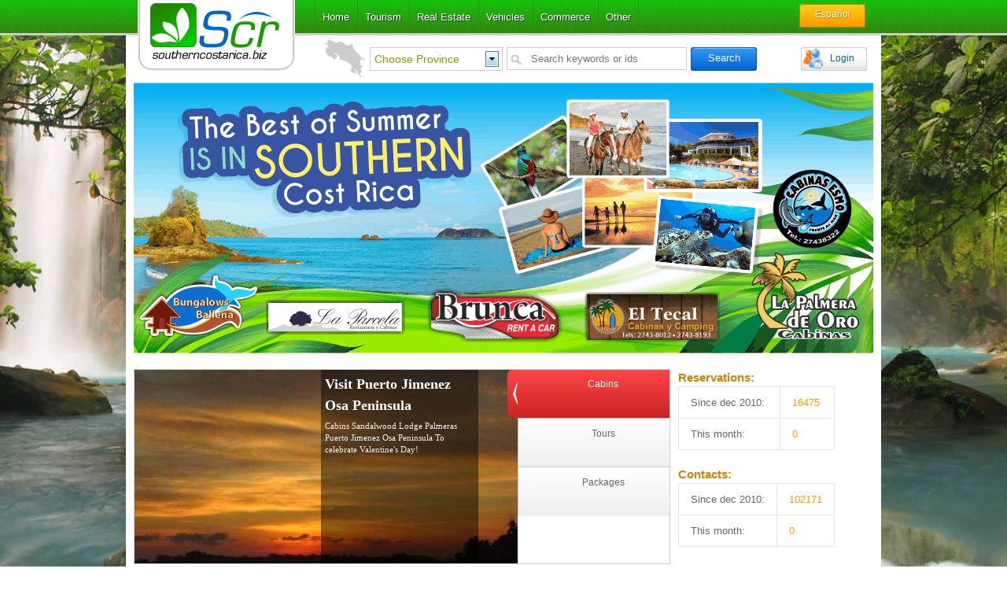

--- FILE ---
content_type: text/html; charset=utf-8
request_url: http://www.southerncostarica.biz/Puerto-Jimenez/
body_size: 9105
content:
<!DOCTYPE html PUBLIC "-//W3C//DTD XHTML 1.0 Transitional//EN" "http://www.w3.org/TR/xhtml1/DTD/xhtml1-transitional.dtd">
<html xmlns="http://www.w3.org/1999/xhtml">
<head><meta http-equiv="Content-Type" content="text/html; charset=utf-8" /><title>Puerto Jimenez Directory</title>
<meta name="description" content="Full Puerto Jimenez Directory and Touristic & Commercial Information">
<meta name="keywords" content="southern costa rica, costa rica information"><link rel="shortcut icon" href="/plantilla/images/favicon.png" />
<base href="http://www.southerncostarica.biz/" />
<link rel="stylesheet" href="/plantilla/css/960/reset.css" type="text/css" media="all">
<link rel="stylesheet" href="/plantilla/css/960/text.css" type="text/css" media="all">
<link rel="stylesheet" href="/plantilla/css/960/960.css" type="text/css" media="all">
<link rel="stylesheet" href="/plantilla/css/demo_table_jui.css" type="text/css" media="all">
<link rel="stylesheet" href="/plantilla/css/general.css" type="text/css" media="all">
<script type="text/javascript" src="/plantilla/js/jquery-1.6.1.min.js"></script>
<script type="text/javascript" src="/plantilla/js/jquery-cookie.js"></script>
<script type="text/javascript" src="/plantilla/js/menu.js"></script>
<script type="text/javascript" src="/plantilla/js/myscript.js"></script>
<script type="text/javascript" src="/plantilla/js/jquery.prettyPhoto.js"></script>
<script type="text/javascript" src="/ckeditor/ckeditor.js"></script>
<script type="text/javascript" src="/ckeditor/fck_class.js"></script>
<script type="text/javascript" src="https://maps.googleapis.com/maps/api/js?sensor=false"></script>
<script type="text/javascript">
var desde = "From U$D"; var page = "top"; var categoria = ""; var ciudad = "Puerto-Jimenez"; 
</script>
<script type="text/javascript" src="/includes/mapa/google.map.js"></script>
</head>
<body>
<noscript>
	
    <meta http-equiv="refresh" content="0"></noscript> 

<img src="/plantilla/images/fondo.jpg" id="fondo" />
	<div class="container_12" id="top_espacio">&nbsp;</div>
	<div class="container_12" id="contenido">
     
    
        
    	<div class="grid_3">&nbsp;</div>
        
        <div class="grid_9" id="bar">
        
        	<div style="width: 60px; float:left;">&nbsp;</div>
   	    
            
<ul class="selecion"><li>Choose Province<ul><li><a title="" rel="prettyPhoto" href="#inline-Puntarenas">Puntarenas (814)</a></li><li><a title="" rel="prettyPhoto" href="#inline-SanJose">San Jose (451)</a></li></ul></li></ul><div id="inline-Puntarenas"  style="display: none;"><div class="grid_3"><a href='Agua-Buena/'>Agua Buena <em>(5)</em><br /></a><a href='Bahia-Drake/'>Bahia Drake <em>(42)</em><br /></a><a href='Bioley-de-Buenos-Aires/'>Bioley de Buenos Aires <em>(0)</em><br /></a><a href='Bolas-Buenos-Aires/'>Bolas Buenos Aires <em>(0)</em><br /></a><a href='Brujo-de-Buenos-Aires/'>Brujo de Buenos Aires <em>(0)</em><br /></a><a href='Buenos-Aires/'>Buenos Aires <em>(9)</em><br /></a><a href='Chacarita/'>Chacarita <em>(1)</em><br /></a><a href='Ciudad-Cortes/'>Ciudad Cortes <em>(7)</em><br /></a><a href='Corcovado/'>Corcovado <em>(5)</em><br /></a><a href='Dominical/'>Dominical <em>(92)</em><br /></a><a href='Dominicalito/'>Dominicalito <em>(9)</em><br /></a><a href='Esterillos/'>Esterillos <em>(2)</em><br /></a><a href='Golfito/'>Golfito <em>(37)</em><br /></a><a href='Guapil/'>Guapil <em>(0)</em><br /></a><a href='Jaco/'>Jaco <em>(42)</em><br /></a><a href='La-Amapola/'>La Amapola <em>(0)</em><br /></a></div><div class="grid_3"><a href='La-Cuesta/'>La Cuesta <em>(2)</em><br /></a><a href='Manuel-Antonio/'>Manuel Antonio <em>(81)</em><br /></a><a href='Matapalo/'>Matapalo <em>(6)</em><br /></a><a href='Matapalo-de-Pt-Jimenez/'>Matapalo de Pt Jimenez <em>(3)</em><br /></a><a href='Mogos/'>Mogos <em>(1)</em><br /></a><a href='Ojochal/'>Ojochal <em>(29)</em><br /></a><a href='Osa/'>Osa <em>(41)</em><br /></a><a href='Palmar-Norte/'>Palmar Norte <em>(12)</em><br /></a><a href='Palmar-Sur/'>Palmar Sur <em>(3)</em><br /></a><a href='Parrita/'>Parrita <em>(3)</em><br /></a><a href='Paso-Canoas/'>Paso Canoas <em>(18)</em><br /></a><a href='Paso-Real/'>Paso Real <em>(1)</em><br /></a><a href='Pavones-de-Golfito/'>Pavones de Golfito <em>(16)</em><br /></a><a href='Playa-Pinuela/'>Playa Pinuela <em>(1)</em><br /></a><a href='Playa-Hermosa/'>Playa Hermosa <em>(10)</em><br /></a><a href='Playa-Tortuga/'>Playa Tortuga <em>(2)</em><br /></a></div><div class="grid_3"><a href='Playa-Zancudo/'>Playa Zancudo <em>(5)</em><br /></a><a href='Playa-Chaman/'>Playa Chaman <em>(8)</em><br /></a><a href='Portalon/'>Portalon <em>(8)</em><br /></a><a href='Potrero-Grande/'>Potrero Grande <em>(0)</em><br /></a><a href='Puerto-Jimenez/'>Puerto Jimenez <em>(44)</em><br /></a><a href='Punta-Banco/'>Punta Banco <em>(0)</em><br /></a><a href='Punta-Burica/'>Punta Burica <em>(0)</em><br /></a><a href='Quepos/'>Quepos <em>(55)</em><br /></a><a href='Reserva-Indigena-Boruca/'>Reserva Indigena Boruca <em>(1)</em><br /></a><a href='Rio-Claro/'>Rio Claro <em>(10)</em><br /></a><a href='Sabalito/'>Sabalito <em>(3)</em><br /></a><a href='San-Vito/'>San Vito <em>(17)</em><br /></a><a href='Sierpe-de-Osa/'>Sierpe de Osa <em>(13)</em><br /></a><a href='Terraba/'>Terraba <em>(4)</em><br /></a><a href='Uvita/'>Uvita <em>(144)</em><br /></a><a href='Villa-Neily/'>Villa Neily <em>(10)</em><br /></a></div><div class="grid_3"><a href='Otro/'>Otro <em>(3)</em><br /></a></div>
	<div style="clear:both;">&nbsp;</div>
	</div><div id="inline-SanJose"  style="display: none;"><div class="grid_3"><a href='Cannon-del-Guarco-Dota/'>Cannon del Guarco Dota <em>(0)</em><br /></a><a href='Cerro-de-la-Muerte/'>Cerro de la Muerte <em>(11)</em><br /></a><a href='Division/'>Division <em>(0)</em><br /></a><a href='Dota/'>Dota <em>(8)</em><br /></a><a href='El-Socorro-de-Platanares/'>El Socorro de Platanares <em>(0)</em><br /></a><a href='Empalme/'>Empalme <em>(0)</em><br /></a><a href='La-Ese/'>La Ese <em>(1)</em><br /></a></div><div class="grid_3"><a href='La-Lucha/'>La Lucha <em>(3)</em><br /></a><a href='Perez-Zeledon/'>Perez Zeledon <em>(330)</em><br /></a><a href='Pejibaye-PZ/'>Pejibaye PZ <em>(0)</em><br /></a><a href='Rivas-de-PZ/'>Rivas de PZ <em>(7)</em><br /></a><a href='San-Gerardo-Dota/'>San Gerardo Dota <em>(26)</em><br /></a><a href='San-Jose/'>San Jose <em>(25)</em><br /></a><a href='San-Marcos-de-Tarrazu/'>San Marcos de Tarrazu <em>(2)</em><br /></a></div><div class="grid_3"><a href='San-Gerardo-PZ/'>San Gerardo PZ <em>(20)</em><br /></a><a href='San-Pablo-PZ/'>San Pablo PZ <em>(0)</em><br /></a><a href='San-Pedro-PZ/'>San Pedro PZ <em>(2)</em><br /></a><a href='Santa-Elena-Rivas/'>Santa Elena Rivas <em>(0)</em><br /></a><a href='Santa-Elena-Quizarra/'>Santa Elena Quizarra <em>(0)</em><br /></a><a href='Santa-Maria-Dota/'>Santa Maria Dota <em>(0)</em><br /></a><a href='Otro-en-San-Jose/'>Otro en San Jose <em>(8)</em><br /></a></div>
	<div style="clear:both;">&nbsp;</div>
	</div>            	<form action="index.php" id="formbuscar" method="get">
                <input type="hidden" name="md" id="md" value="browse"  />
                <input type="hidden" name="mds" id="mds" value="search"  />
                <input type="hidden" name="fsearch" id="fsearch" value="1"  />
			<input type="text" name="keyword" id="buscar" placeholder="Search keywords or ids" />            </form>
            <div id="btn_buscar" onclick="javascript:document.forms.formbuscar.submit();">Search</div>
            
            <a href="mbprf.php"><div id="btn_login">Login</div></a>
            
             </div>
             
            <div class="grid_12">
            
            	              <img src="http://southerncostarica.biz/images/banners/banner_in.gif" width="940" border="0" usemap="#Mapes" />
                        <map name="Mapes"><area shape="rect" coords="377,266,539,326" href="http://www.southerncostarica.biz/spanish/Perez-Zeledon/cat-alquiler-de-vehiculos/BRUNCA-RENTA-CAR/379/" target="_blank">
  <area shape="rect" coords="168,278,342,318" href="https://www.facebook.com/LaParcelaCR" target="_blank">
  <area shape="rect" coords="810,111,913,211" href="http://www.cabinasesmocr.com/" target="_blank">
  <area shape="poly" coords="356,289" href="#" target="_blank">
  <area shape="rect" coords="790,238,922,327" href="http://www.southerncostarica.biz/Playa-Zancudo/cat-cabins/Cabins-in-Zancudo-Beach-Golfito-Puntarenas/117/" target="_blank">
  <area shape="rect" coords="573,265,743,328" href="http://www.southerncostarica.biz/spanish/Uvita/cat-hoteles/Hotel-el-Tecal-en-Uvita-de-Osa/1330/" target="_blank">
  <area shape="rect" coords="23,255,143,321" href="http://www.bungalowsballena.com/" target="_blank">
</map>
		            
</div>             
             
               <div class="clear"></div>
        

<div class="grid_12">

<div id="featured"><ul class="ui-tabs-nav"><li class="ui-tabs-nav-item ui-tabs-selected" id="nav-fragment-1"><a href="#fragment-1" ><span>Cabins</span></a></li><li class="ui-tabs-nav-item ui-tabs-selected" id="nav-fragment-2"><a href="#fragment-2" ><span>Tours</span></a></li><li class="ui-tabs-nav-item ui-tabs-selected" id="nav-fragment-3"><a href="#fragment-3" ><span>Packages</span></a></li></ul><div id="fragment-1" class="ui-tabs-panel" style="">
			<img src="/sph.php?id=1538&wd=490&np=1" alt="Visit Puerto Jimenez Osa Peninsula" />
			 <div class="info" >
				<a href="Puerto-Jimenez/cat-cabins/Visit-Puerto-Jimenez-Osa-Peninsula/1538/" ><h2>Visit Puerto Jimenez Osa Peninsula</h2>
				<p>Cabins Sandalwood Lodge  Palmeras
 Puerto Jimenez Osa Peninsula

To celebrate Valentine's Day! </p></a>
			 </div>
	    </div><div id="fragment-2" class="ui-tabs-panel" style="">
			<img src="/sph.php?id=1655&wd=490&np=1" alt="Sunrise Tours Limon" />
			 <div class="info" >
				<a href="San-Jose/cat-tourist-circuits/Sunrise-Tours-Limon/1655/" ><h2>Sunrise Tours Limon</h2>
				<p>Sunrise tours, Lim&oacute;n, It's the results of nearly thirteen years of its founder Jes&uacute;s Mora Urbina a general Tour Guide, studying, learning and working with tourism in Costa Rica</p></a>
			 </div>
	    </div><div id="fragment-3" class="ui-tabs-panel" style="">
			<img src="/sph.php?id=1588&wd=490&np=1" alt="Cancún" />
			 <div class="info" >
				<a href="Paso-Canoas/cat-multi-day-packages/Cancun/1588/" ><h2>Cancún</h2>
				<p>Del 22 al 27 de Enero 2018</p></a>
			 </div>
	    </div></div>
<div id="ofertas"><div id="reporte">
				<h6>Reservations:</h6>
	<table width="100%"><tr><td>Since dec 2010: </td><td align="right"><span style="color:#F90">16475</span></td></tr><tr><td>This month: </td><td align="right"><span style="color:#F90">0</span></td></tr></table><h6>Contacts:</h6>
	<table width="100%"><tr><td>Since dec 2010: </td><td align="right"><span style="color:#F90">102171</span></td></tr><tr><td>This month: </td><td align="right"><span style="color:#F90">0</span></td></tr></table>
		     </div></div>
        
</div>

<div class="clear"></div>


<div class="grid_12">

<div class='informacion'>
	<div class='titulo-descripcion-ciudad'>All <strong>Puerto Jimenez</strong> ads & Touristic Information</div><div align='left'>
	<strong>Puerto&nbsp;Jim&eacute;nez</strong> is the gateway to the Osa Peninsula and the Corcovado National Park, facing the Golfo Dulce in southern Costa Rica.&nbsp;

	Puerto Jimenez was formerly known as Mina de Oro, which created a population growth in a short time. This particular feature, as well as banana cultivation, turned Puerto Jimenez into a small but important town, with easy access by land, sea and air. Puerto Jimenez is now one of the most developed towns on the Osa Peninsula, and recently (2010) has been given fully paved access road from Chacarita to the village, which has made both travel time and quality of the trip is much better than before.

	Today much of the commercial prosperity of the people is because of turism, </div>
	<div><a style='font-size:16px' href='http://www.southerncostarica.biz/Puerto-Jimenez/cat-description-of-cities/Puerto-Jimenez/321/'>Read more....</a></div></div>
</div>

        <div class="grid_12">
       
        	<img src="/plantilla/images/img_btn_in.jpg" border="0" style="float:left; margin-top: -7px; margin-left: -9px;" usemap="#Map"  />
            <map name="Map" id="Map">
              <area shape="rect" coords="15,124,86,198" href="Puerto-Jimenez/cate-lodging/1/" />
              <area shape="rect" coords="97,125,157,198" href="Puerto-Jimenez/cate-tours/7/" />
              <area shape="rect" coords="166,125,236,198" href="Puerto-Jimenez/cate-community/14/" />
              <area shape="rect" coords="245,126,317,197" href="Puerto-Jimenez/cate-business/9/" />
            </map>

<div class="boxs">
<ul id="sugerencias" class="jcarousel-skin-tango"><li onclick="javascript:mostrar('title_1|');" id="1">Lodging</li><li onclick="javascript:mostrar('title_7|');" id="2">Tours</li><li onclick="javascript:mostrar('title_9|');" id="3">Business</li><li onclick="javascript:mostrar('title_13|');" id="4">Transport</li><li onclick="javascript:mostrar('title_14|');" id="5">Community</li></ul><div id="sugerencias_conten"><div class="caja" id="caja1" style="display:block;">
								<div class="caja_enlace"><ul><li><a href="Puerto-Jimenez/cat-hotels/">Hotels</a> <em>(12)</em></li><li><a href="Puerto-Jimenez/cat-cabins/">Cabins</a> <em>(10)</em></li><li><a href="Puerto-Jimenez/cat-bungalow/">Bungalow</a> <em>(2)</em></li><li><a href="Puerto-Jimenez/cat-vacation-rentals/">Vacation Rentals</a> <em>(2)</em></li><li><a href="Puerto-Jimenez/cat-camping/">Camping</a> <em>(1)</em></li></ul></div></div><div class="caja" id="caja2" style="display:block;">
								<div class="caja_enlace"><ul><li><a href="Puerto-Jimenez/cat-kayaking/">Kayaking tours</a> <em>(1)</em></li><li><a href="Puerto-Jimenez/cat-terrestrial/">Terrestrial Activities</a> <em>(3)</em></li><li><a href="Puerto-Jimenez/cat-bird-watching/">Bird Watching</a> <em>(1)</em></li><li><a href="Puerto-Jimenez/cat-hiking/">hiking tours</a> <em>(1)</em></li><li><a href="Puerto-Jimenez/cat-tour-operators/">Tour Operator</a> <em>(2)</em></li></ul></div></div><div class="caja" id="caja3" style="display:block;">
								<div class="caja_enlace"><ul><li><a href="Puerto-Jimenez/cat-restaurants/">Restaurants</a> <em>(1)</em></li><li><a href="Puerto-Jimenez/cat-stores/">Stores</a> <em>(1)</em></li></ul></div></div><div class="caja" id="caja4" style="display:block;">
								<div class="caja_enlace"><ul><li><a href="Puerto-Jimenez/cat-bus-schedules/">Bus Schedules</a> <em>(1)</em></li><li><a href="Puerto-Jimenez/cat-airline-schedules/">Airline Schedules</a> <em>(2)</em></li><li><a href="Puerto-Jimenez/cat-car-rental/">Car Rental</a> <em>(1)</em></li><li><a href="Puerto-Jimenez/cat-taxis/">Public Taxis</a> <em>(1)</em></li></ul></div></div><div class="caja" id="caja5" style="display:block;">
								<div class="caja_enlace"><ul><li><a href="Puerto-Jimenez/cat-conservation-areas/">Conservation Areas</a> <em>(1)</em></li><li><a href="Puerto-Jimenez/cat-description-of-cities/">Description of Cities</a> <em>(1)</em></li></ul></div></div> </div></div>
        

        
        
        </div>
        
        <div class="clear"></div>
        
        <div class="grid_8"> <div id="map_canvas_ads" style="height: 273px; border: 1px #CCC solid;"></div>
        <div style="display:none;" id="imgcarga">&nbsp;</div> </div>
        
        <div class="grid_4">
        	<div id="fb-root"></div>
            <div class="fb-like-box" data-href="http://www.facebook.com/surcostarica.biz" data-width="300" data-height="275" data-show-faces="true" data-border-color="#ccc" data-stream="false" data-header="false"></div>
        
        </div>
        
        <div class="clear"></div>
        <div class="grid_3">
        
        	<div class="cat_titulo bg_azul">Lodging <img src="/plantilla/images/iconos/hospedaje.png" align="right"  /></div>
<a class="linkhome" href="http://www.southerncostarica.biz/Dominical/cat-hotels/Danyasa-Yoga-Retreat/1640/"><div class="cat_opcion">
           <div class="cat_opcion_titulo bg_azul">Danyasa Yoga Retreat ****</div>
                <img src="/sph.php?id=1640&wd=220&np=1"  />
            </div></a><a class="linkhome" href="http://www.southerncostarica.biz/Perez-Zeledon/cat-hotels/Hotel-del-Rio/1633/"><div class="cat_opcion">
           <div class="cat_opcion_titulo bg_azul">Hotel del Rio ****</div>
                <img src="/sph.php?id=1633&wd=220&np=1"  />
            </div></a></div><div class="grid_3">
        
        	<div class="cat_titulo bg_cafe">Restaurants <img src="/plantilla/images/iconos/restaurante.png" align="right"  /></div>
</div><div class="grid_3">
        
        	<div class="cat_titulo bg_morado">Tours <img src="/plantilla/images/iconos/tours.png" align="right"  /></div>
<a class="linkhome" href="http://www.southerncostarica.biz/San-Jose/cat-tourist-circuits/Sunrise-Tours-Limon/1655/"><div class="cat_opcion">
           <div class="cat_opcion_titulo bg_morado">Sunrise Tours Limon ****</div>
                <img src="/sph.php?id=1655&wd=220&np=1"  />
            </div></a><a class="linkhome" href="http://www.southerncostarica.biz/Quepos/cat-fishing/Quepos-Fishing/1626/"><div class="cat_opcion">
           <div class="cat_opcion_titulo bg_morado">Quepos Fishing ****</div>
                <img src="/sph.php?id=1626&wd=220&np=1"  />
            </div></a></div><div class="grid_3">
        
        	<div class="cat_titulo bg_beis">Real Estate <img src="/plantilla/images/iconos/negocio.png" align="right"  /></div>
<a class="linkhome" href="http://www.southerncostarica.biz/Perez-Zeledon/cat-farm-land/VENTA-DE-LOTE-EN-GUDALUPE-DE-RIVAW/1663/"><div class="cat_opcion">
           <div class="cat_opcion_titulo bg_beis">VENTA DE LOTE EN GUDALUPE  ****</div>
                <img src="/sph.php?id=1663&wd=220&np=1"  />
            </div></a><a class="linkhome" href="http://www.southerncostarica.biz/Rivas-de-PZ/cat-farm-land/VENTA-DE-LOTE-EN-GUDALUPE-DE-RIVAW/1662/"><div class="cat_opcion">
           <div class="cat_opcion_titulo bg_beis">VENTA DE LOTE EN GUDALUPE  ****</div>
                <img src="/sph.php?id=1662&wd=220&np=1"  />
            </div></a></div><div class="clear"></div><div class="grid_12"><div class="cat_titulo bg_verde">Recent ads</div></div><div class="grid_3"><a class="linkhome" href="http://www.southerncostarica.biz/Perez-Zeledon/cat-farm-land/VENTA-DE-LOTE-EN-GUDALUPE-DE-RIVAW/1663/">
<div class="cat_opcion">
<!--<div class="bg_pattern">&nbsp;</div>-->
<div class="cat_opcion_titulo bg_verde">VENTA DE LOTE EN GUDALUPE  ****</div>
<img src="/sph.php?id=1663&wd=220&np=1"  />
</div>
</a><a class="linkhome" href="http://www.southerncostarica.biz/Rivas-de-PZ/cat-farm-land/VENTA-DE-LOTE-EN-GUDALUPE-DE-RIVAW/1662/">
<div class="cat_opcion">
<!--<div class="bg_pattern">&nbsp;</div>-->
<div class="cat_opcion_titulo bg_verde">VENTA DE LOTE EN GUDALUPE  ****</div>
<img src="/sph.php?id=1662&wd=220&np=1"  />
</div>
</a></div><div class="grid_3"><a class="linkhome" href="http://www.southerncostarica.biz/Osa/cat-topographers/Topographer-Engineer-Fabian-Arias-Barrantes-Tel-86990346/1661/">
<div class="cat_opcion">
<!--<div class="bg_pattern">&nbsp;</div>-->
<div class="cat_opcion_titulo bg_verde">Topographer Engineer  Fabi ****</div>
<img src="/sph.php?id=1661&wd=220&np=1"  />
</div>
</a><a class="linkhome" href="http://www.southerncostarica.biz/Cerro-de-la-Muerte/cat-rooms/Centro-Medico-Saludarte/1659/">
<div class="cat_opcion">
<!--<div class="bg_pattern">&nbsp;</div>-->
<div class="cat_opcion_titulo bg_verde">Centro Médico Saludarte ****</div>
<img src="/sph.php?id=1659&wd=220&np=1"  />
</div>
</a></div><div class="grid_3"><a class="linkhome" href="http://www.southerncostarica.biz/Cerro-de-la-Muerte/cat-rooms/Centro-Medico-Saludarte/1658/">
<div class="cat_opcion">
<!--<div class="bg_pattern">&nbsp;</div>-->
<div class="cat_opcion_titulo bg_verde">Centro Médico Saludarte ****</div>
<img src="/sph.php?id=1658&wd=220&np=1"  />
</div>
</a><a class="linkhome" href="http://www.southerncostarica.biz/Perez-Zeledon/cat-topographers/Topographer-Engineer-Fabian-Arias-Barrantes-86990346/1657/">
<div class="cat_opcion">
<!--<div class="bg_pattern">&nbsp;</div>-->
<div class="cat_opcion_titulo bg_verde">Topographer Engineer Fabia ****</div>
<img src="/sph.php?id=1657&wd=220&np=1"  />
</div>
</a></div><div class="grid_3"><a class="linkhome" href="http://www.southerncostarica.biz/San-Jose/cat-tourist-circuits/Sunrise-Tours-Limon/1655/">
<div class="cat_opcion">
<!--<div class="bg_pattern">&nbsp;</div>-->
<div class="cat_opcion_titulo bg_verde">Sunrise Tours Limon ****</div>
<img src="/sph.php?id=1655&wd=220&np=1"  />
</div>
</a><a class="linkhome" href="http://www.southerncostarica.biz/Jaco/cat-tour-operators/JacoPops/1654/">
<div class="cat_opcion">
<!--<div class="bg_pattern">&nbsp;</div>-->
<div class="cat_opcion_titulo bg_verde">JacoPops ****</div>
<img src="/sph.php?id=1654&wd=220&np=1"  />
</div>
</a></div>        <div class="clear"></div>
        
        <div style=" width: 100%; border-top: solid 1px #F2F2F2;">&nbsp;</div>
<div style="width: 290px; margin:auto;"><a id="verdirectorio" href="javascript: void(0);" class="btnforms">Click here to view the complete directory</a></div>
        <div class="clear"></div>
               
        <div id="directorio">
        	

<div class="grid_3">
<h4><a href='cate-lodging/1/' >Lodging:</a> (27) </h4><ul><li><a href='Puerto-Jimenez/cat-hotels/'>Hotels</a>  <em>(12)</em> </li><li><a href='Puerto-Jimenez/cat-cabins/'>Cabins</a>  <em>(10)</em> </li><li><a href='Puerto-Jimenez/cat-bungalow/'>Bungalow</a>  <em>(2)</em> </li><li><a href='Puerto-Jimenez/cat-vacation-rentals/'>Vacation Rentals</a>  <em>(2)</em> </li><li><a href='Puerto-Jimenez/cat-camping/'>Camping</a>  <em>(1)</em> </li>
</ul></div> 
<div class="grid_3">
<h4><a href='cate-tours/7/' >Tours:</a> (8) </h4><ul><li><a href='Puerto-Jimenez/cat-kayaking/'>Kayaking tours</a>  <em>(1)</em> </li><li><a href='Puerto-Jimenez/cat-terrestrial/'>Terrestrial Activities</a>  <em>(3)</em> </li><li><a href='Puerto-Jimenez/cat-bird-watching/'>Bird Watching</a>  <em>(1)</em> </li><li><a href='Puerto-Jimenez/cat-hiking/'>hiking tours</a>  <em>(1)</em> </li><li><a href='Puerto-Jimenez/cat-tour-operators/'>Tour Operator</a>  <em>(2)</em> </li>
</ul></div> 
<div class="grid_3">
<h4><a href='cate-business/9/' >Business:</a> (2) </h4><ul><li><a href='Puerto-Jimenez/cat-restaurants/'>Restaurants</a>  <em>(1)</em> </li><li><a href='Puerto-Jimenez/cat-stores/'>Stores</a>  <em>(1)</em> </li>
</ul></div> 
<div class="grid_3">
<h4><a href='cate-transport/13/' >Transport:</a> (5) </h4><ul><li><a href='Puerto-Jimenez/cat-bus-schedules/'>Bus Schedules</a>  <em>(1)</em> </li><li><a href='Puerto-Jimenez/cat-airline-schedules/'>Airline Schedules</a>  <em>(2)</em> </li><li><a href='Puerto-Jimenez/cat-car-rental/'>Car Rental</a>  <em>(1)</em> </li><li><a href='Puerto-Jimenez/cat-taxis/'>Public Taxis</a>  <em>(1)</em> </li>
</ul></div> <div class="clear">&nbsp;</div>
<div class="grid_3">
<h4><a href='cate-community/14/' >Community:</a> (2) </h4><ul><li><a href='Puerto-Jimenez/cat-conservation-areas/'>Conservation Areas</a>  <em>(1)</em> </li><li><a href='Puerto-Jimenez/cat-description-of-cities/'>Description of Cities</a>  <em>(1)</em> </li></ul></div>        </div>


<div class="clear"></div>
<div id="pie">
        
        	<div id="pie_sec_1">
            
            	<div class="secciones_pie">
                <h5>::</h5>
                    <!-- AddThis Button BEGIN -->
                    <div class="addthis_toolbox addthis_default_style addthis_32x32_style">
                    <a class="addthis_button_preferred_1"></a>
                    <a class="addthis_button_preferred_2"></a>
                    <a class="addthis_button_preferred_3"></a>
                    <a class="addthis_button_preferred_4"></a>
                    <a class="addthis_button_preferred_5"></a>
                    <a class="addthis_button_compact"></a>
                    <a class="addthis_counter addthis_bubble_style"></a>
                    </div><br />
                    <script type="text/javascript" src="http://s7.addthis.com/js/250/addthis_widget.js#pubid=xa-4f9045b37d0553ee"></script>
                    <!-- AddThis Button END -->

                
                
                </div>
                <div class="secciones_pie">
                
               		<h5>::</h5>

               		<br /><h5>::</h5>

                </div>
                <div class="secciones_pie">
                	<h5>::</h5>
                    
                <a href="http://rashidherrera.blogspot.com/p/hypercahuer.html" target="_blank">Física</a>
                </div>
            
            </div>
               
        	<div id="pie_sec_2">
            
            	<div>&copy; Southern Costa Rica 2016</div>
                
             </div>
            
        </div>
    
    </div>

<link rel="stylesheet" href="/plantilla/css/menu.css" type="text/css" media="all">
<link rel="stylesheet" href="/plantilla/css/slide.css" type="text/css" media="all">
<link rel="stylesheet" href="/plantilla/css/skin.css" type="text/css" media="all">
<link rel="stylesheet" href="/plantilla/css/prettyPhoto.css" type="text/css" media="all">
<link rel="stylesheet" href="/includes/mapa/google.map.css" type="text/css" media="all">
<!--[if lt IE]>
<link rel="stylesheet" href="/plantilla/css/ie.css" type="text/css" media="all">
<![endif]-->    

<div id="menu_bg">
    
    	<div class="container_12">
        
<a href="http://www.southerncostarica.biz/"><div class="grid_3" id="logo"></div></a>
            
            <div class="grid_7">
            
			<div id="menu">

<ul class="menu">

<li><a rel="nofollow" href="/Puerto-Jimenez/"><span>Home</span></a></li>

<li><a href="javascript:void(0)" class="parent"><span>Tourism</span></a>
<div><ul>
<li><a href="javascript:void(0)" class="parent"><span>Tours</span></a>
<div><ul>

<li><a rel="nofollow" href="Puerto-Jimenez/cat-aquatic/" class="parent"><span>Aquatic Activities</span></a>
<div><ul>
<li> <a rel="nofollow" href="index.php?ct=aquatic&tourduration=One+day&city=Puerto-Jimenez"><span>One day tours</span></a> </li>
<li> <a rel="nofollow" href="index.php?ct=aquatic&tourduration=1-6+hours&city=Puerto-Jimenez"><span>1-6 hours Tours</span></a></li>
<li> <a rel="nofollow" href="index.php?ct=aquatic&budget=Economic&city=Puerto-Jimenez"><span>Economic</span></a></li>
<li> <a rel="nofollow" href="index.php?ct=aquatic&budget=Luxury&city=Puerto-Jimenez"><span>Luxury</span></a></li>
<li> <a rel="nofollow" href="index.php?ct=aquatic&budget=Standard&city=Puerto-Jimenez"><span>Standard</span></a></li>
</ul></div>
</li>

<li><a rel="nofollow" href="Puerto-Jimenez/cat-terrestrial/" class="parent"><span>Terrestrial Activities</span></a>
<div><ul>
<li> <a rel="nofollow" href="index.php?ct=terrestrial&tourduration=One+day&city=Puerto-Jimenez"><span>One day Tours</span></a></li>
<li> <a rel="nofollow" href="index.php?ct=terrestrial&tourduration=1-6+hours&city=Puerto-Jimenez"><span>1-6 hours tour</span></a></li>
<li> <a rel="nofollow" href="index.php?ct=terrestrial&tourduration=1-3+days&city=Puerto-Jimenez"><span>1-3 days tour</span></a></li>
<li> <a rel="nofollow" href="index.php?ct=terrestrial&budget=Economic&city=Puerto-Jimenez"><span>Economic</span></a></li>
<li> <a rel="nofollow" href="index.php?ct=terrestrial&budget=Standard&city=Puerto-Jimenez"><span>Standard</span></a></li>
<li> <a rel="nofollow" href="index.php?ct=terrestrial&budget=Luxury&city=Puerto-Jimenez"><span>Luxury</span></a></li>
</ul></div>
</li>

<li><a rel="nofollow" href="Puerto-Jimenez/cat-aerial/"><span>Aerial Activities</span></a></li>
<li><a rel="nofollow" href="Puerto-Jimenez/cat-tour-operators/"><span>Tour Operators</span></a></li>

</ul></div>
</li>

<li><a href="javascript:void(0)" rel="nofollow" class="parent"><span>Packages</span></a>
<div><ul>
<li> <a rel="nofollow" href="Puerto-Jimenez/cat-honeymoon-packages/"><span>Honeymoon Packages</span></a></li>
<li> <a rel="nofollow" href="index.php?ct=multi-day-packages&&tourduration=One+Month&city=Puerto-Jimenez"><span>One Month Packages</span></a></li>
<li> <a rel="nofollow" href="index.php?ct=multi-day-packages&tourduration=One+week&city=Puerto-Jimenez"><span>One Week Packages</span></a></li>
<li> <a rel="nofollow" href="Puerto-Jimenez/cat-one-day-packages/"><span>One Day Packages</span></a></li>
<li> <a rel="nofollow" href="Puerto-Jimenez/cat-adventure-packages/"><span>Adventure Packages</span></a></li>
</ul></div>
</li>

<li><a href="javascript:void(0)" rel="nofollow" class="parent"><span>Transport</span></a>
<div><ul>
<li><a rel="nofollow" href="Puerto-Jimenez/cat-bus-schedules/"><span>Bus Schedules</span></a></li>
<li><a rel="nofollow" href="Puerto-Jimenez/cat-airline-schedules/"><span>Airline Schedules</span></a></li>
<li><a rel="nofollow" href="Puerto-Jimenez/cat-vans/"><span>Vans-Bus Charter</span></a></li>
<li><a rel="nofollow" href="Puerto-Jimenez/cat-car-rental/"><span>Car Rental</span></a></li>
<li><a rel="nofollow" href="Puerto-Jimenez/cat-boat-charter/"><span>Boat Charter</span></a></li>
<li><a rel="nofollow" href="Puerto-Jimenez/cat-taxis/"><span>Public Taxis</span></a></li>
</ul></div>
</li>

<li><a rel="nofollow" href="cat-restaurants/"><span>Restaurants</span></a></li>

<li><a href="javascript:void(0)" rel="nofollow" class="parent"><span>Lodging</span></a>
<div><ul>
<li><a rel="nofollow" href="Puerto-Jimenez/cat-vacation-rentals/"><span>Vacations Rental Houses</span></a></li>
<li><a rel="nofollow" href="Puerto-Jimenez/cat-cabins/"><span>Cabins</span></a></li>
<li><a href="Puerto-Jimenez/cat-hotels/"><span>Hotels</span></a></li>
<li><a rel="nofollow" href="Puerto-Jimenez/cat-bungalow/"><span>Bungalow</span></a></li>
<li><a rel="nofollow" href="Puerto-Jimenez/cat-camping/"><span>Camping</span></a></li>
<li><a rel="nofollow" href="Puerto-Jimenez/cat-apartments/"><span>Apartments</span></a></li>
</ul></div>
</li>

<li><a href="javascript:void(0)" rel="nofollow" class="parent"><span>Recreation</span></a>
<div><ul>
<li> <a rel="nofollow" href="Puerto-Jimenez/cat-aquatic-places/"><span>Aquatic Centers</span></a></li>
<li> <a rel="nofollow" href="Puerto-Jimenez/cat-ecotouristic/"><span>Eco-touristic Places</span></a></li>
</ul></div>
</li>

</ul></div>
</li>

<li><a href="javascript:void(0)" rel="nofollow"><span>Real Estate</span></a> 
<div><ul>
<li><a rel="nofollow" href="Puerto-Jimenez/cat-house/"><span>Houses</span></a></li>
<li><a rel="nofollow" href="Puerto-Jimenez/cat-commercial-or-office/"><span>Commercial</span></a></li>
<li><a rel="nofollow" href="Puerto-Jimenez/cat-farm-land/"><span>Farms</span></a></li>
<li><a rel="nofollow" href="Puerto-Jimenez/cat-garage-storage/"><span>Garage-Storage</span></a></li>
<li><a rel="nofollow" href="Puerto-Jimenez/cat-condo/"><span>Condos</span></a></li>
<li><a rel="nofollow" href="Puerto-Jimenez/cat-villas/"><span>Villas</span></a></li>
<li><a rel="nofollow" href="Puerto-Jimenez/cat-realtors-in-the-area/" target="_window"><span>Realtors</span></a></li>
</ul></div>
</li>


<li><a href="javascript:void(0)" rel="nofollow"><span>Vehicles</span></a> 
<div><ul>
<li><a rel="nofollow" href="Puerto-Jimenez/cat-cars/" class="parent"><span>Cars</span></a> 
<div><ul>
<li><a rel="nofollow" href="index.php?ct=cars&style=4x4&city=Puerto-Jimenez"><span>4x4</span></a></li>
<li><a rel="nofollow" href="index.php?ct=cars&style=Sedan&city=Puerto-Jimenez"><span>Sedan</span></a></li>
<li><a rel="nofollow" href="index.php?ct=cars&style=Microbus/Minivan&city=Puerto-Jimenez"><span>Microbus/Minivan</span></a></li>
<li><a rel="nofollow" href="index.php?ct=cars&fuel=Diesel&city=Puerto-Jimenez"><span>Diesel</span></a></li>
</ul></div>
</li>
<li><a rel="nofollow" href="Puerto-Jimenez/cat-trailers/"><span>Trailers</span></a></li>
<li><a rel="nofollow" href="Puerto-Jimenez/cat-trucks/"><span>Trucks</span></a></li>
<li><a rel="nofollow" href="Puerto-Jimenez/cat-boats/"><span>Boats</span></a></li>
</ul></div>
</li>

<li><a href="javascript:void(0)" rel="nofollow" ><span>Commerce</span></a> 
<div><ul>

<li><a href="javascript:void(0)" rel="nofollow" class="parent"><span>Personal Care</span></a> 
<div><ul>
<li><a rel="nofollow" href="Puerto-Jimenez/cat-beauty-shops/"><span>Beauty Shops</span></a></li>
<li><a rel="nofollow" href="Puerto-Jimenez/cat-dentist/"><span>Dentist</span></a></li>
<li><a rel="nofollow" href="Puerto-Jimenez/cat-doctors/"><span>Doctors</span></a></li>
<li><a rel="nofollow" href="Puerto-Jimenez/cat-optics/"><span>Optical Services</span></a></li>
</ul></div>
</li>

<li><a href="javascript:void(0)" rel="nofollow" class="parent"><span>Professional Services</span></a> 
<div><ul>
<li><a rel="nofollow" href="Puerto-Jimenez/cat-lawyers/"><span>Lawyers</span></a></li>
<li><a rel="nofollow" href="Puerto-Jimenez/cat-topographers/"><span>Topographers</span></a></li>
<li><a rel="nofollow" href="Puerto-Jimenez/cat-car-maintenance/"><span>Car Maintenance</span></a></li>
<li><a rel="nofollow" href="Puerto-Jimenez/cat-construction-services/"><span>Construction Services</span></a></li>
<li><a rel="nofollow" href="Puerto-Jimenez/cat-architects/"><span>Architects</span></a></li>
<li><a rel="nofollow" href="Puerto-Jimenez/cat-electricist/"><span>Electricist</span></a></li>
</ul></div>
</li>

<li><a href="javascript:void(0)" rel="nofollow" class="parent"><span>Shopping</span></a>
<div><ul>
<li><a rel="nofollow" href="Puerto-Jimenez/cat-shoe-stores/"><span>Shoe Stores</span></a></li>
<li><a rel="nofollow" href="Puerto-Jimenez/cat-hardware-stores/"><span>Hardware Stores</span></a></li>
<li><a rel="nofollow" href="Puerto-Jimenez/cat-machines/"><span>Machine Stores</span></a></li>
</ul></div>
</li>

</ul></div>
</li>


<li class="last"><a href="javascript:void(0)" rel="nofollow"><span>Other</span></a> 
<div><ul>
<li><a rel="nofollow" href="1060/Southern-Costa-Rica-Photos.html"><span>Gallery</span></a></li>
<li><a rel="nofollow" href="1157/Terminos-de-Servicio.html"><span>Terms of SCR</span></a></li>
<li><a rel="nofollow" target="_blank" href="/foro/"><span>Foro</span></a></li>
<li><a rel="nofollow" href="1158/Las-9-Mejores-razones-en-que-wwwSouthernCostaRicabiz-le-ayuda.html"><span>The 9 Best reasons</span></a></li>
<li><a rel="nofollow" href="/spanish/1159/Precios.html"><span>Prices</span></a></li>
<li><a rel="nofollow" href="javascript:void(0)"><span>Contact</span></a>

    <ul><div>
    	        <li class="last"><a href="1059/Contact.html"><span>Administrator</span></a></li>
    </div></ul>

</li>
</ul></div>
</li>

</ul>
</div>
            </div>
            
            <div class="grid_2"> <div id="lenguaje"><a href="http://www.southerncostarica.biz/spanish/Puerto-Jimenez/" id="idioma">Espa&ntilde;ol</a>
                
          	</div>
        
        </div>
    
    </div>

<div id="fb-root"></div>
<script>(function(d, s, id) {
  var js, fjs = d.getElementsByTagName(s)[0];
  if (d.getElementById(id)) return;
  js = d.createElement(s); js.id = id;
  js.src = "//connect.facebook.net/en_US/all.js#xfbml=1&appId=233902643340506";
  fjs.parentNode.insertBefore(js, fjs);
}(document, 'script', 'facebook-jssdk'));</script>
<script type="text/javascript" src="/plantilla/js/jquery.jcarousel.min.js"></script>
<script type="text/javascript" src="/plantilla/js/slide.js"></script>

<script type="text/javascript">

$(document).ready(function(){
   
$("#featured > ul").tabs({fx:{opacity: "toggle"}}).tabs("rotate", 5000, true);

$("#sugerencias li").click(function() {
	var id = $(this).attr("id");
	$("#"+id).addClass("activoli");
	$(".caja").slideUp();
	$("#caja"+id).slideDown();
});


$("#sugerencias").jcarousel({vertical: true,scroll: 2});


$('#directorio h4, #directorio li').hover(function(){
	$(this).stop().animate({
	paddingLeft:'10px'},500,'easeOutBounce')
},
function(){
	$(this).stop().animate({
	paddingLeft:'0px'},500,'easeOutBounce')}
);

});
</script>
<script type="text/javascript"> 
google.maps.event.addDomListener(window, 'load', initialize_inicio);
</script>


<script type="text/javascript" charset="utf-8">
$(document).ready(function(){
/*.selecion*/ $("a[rel^='prettyPhoto']").prettyPhoto({animation_speed:'normal',show_title:false,default_width: 980/*950*/, default_height: 480,social_tools: false, autoplay_slideshow: false});
});
</script>

<script type="text/javascript">
if (location != top.location){
	$(document).ready(function(){
		$("#top_espacio, #pie, .overTab, .overTab2, #menu_bg").css({"display":"none"});
		
	});
}
</script>

<script type="text/javascript">
  window.___gcfg = {lang: 'en_US'};

  (function() {
    var po = document.createElement('script'); po.type = 'text/javascript'; po.async = true;
    po.src = 'https://apis.google.com/js/plusone.js';
    var s = document.getElementsByTagName('script')[0]; s.parentNode.insertBefore(po, s);
  })();
</script>

<script type="text/javascript" src="http://platform.twitter.com/widgets.js"></script>
<link rel="stylesheet" href="/offer/frente/basic-jquery-slider.css" type="text/css" media="all">
<script type="text/javascript" src="/offer/frente/basic-jquery-slider.js"></script>

<script type="text/javascript">
$(document).ready(function() {
	$("#offer").bjqs({
		showControls : true,
		showMarkers : false,
		animation : "slide",
		nextText: "",
		prevText: "",
		automatic: automatico,
		rotationSpeed: 5000,
		useCaptions: false,
		width : 245,
		height : 246
	});
	
	$("a.bjqs-prev, a.bjqs-next").css("display", "none");
	$("#offer").hover(function(){
		$("a.bjqs-prev, a.bjqs-next").fadeIn(300);
	},function(){
		$("a.bjqs-prev, a.bjqs-next").fadeOut(300);
	});
	
});
</script> 

<script>
(function(i,s,o,g,r,a,m){i['GoogleAnalyticsObject']=r;i[r]=i[r]||function(){
(i[r].q=i[r].q||[]).push(arguments)},i[r].l=1*new Date();a=s.createElement(o),
m=s.getElementsByTagName(o)[0];a.async=1;a.src=g;m.parentNode.insertBefore(a,m)
})(window,document,'script','//www.google-analytics.com/analytics.js','ga');
ga('create', 'UA-269641-1', 'auto');
ga('require', 'displayfeatures');
ga('send', 'pageview');
</script>

<script type="text/javascript">
setTimeout(function(){var a=document.createElement("script");
var b=document.getElementsByTagName('script')[0];
a.src=document.location.protocol+"//dnn506yrbagrg.cloudfront.net/pages/scripts/0012/6725.js?"+Math.floor(new Date().getTime()/3600000); 
a.async=true;a.type="text/javascript";b.parentNode.insertBefore(a,b)}, 1);
</script>

<!-- Quantcast Tag -->
<script type="text/javascript">
var _qevents = _qevents || [];

(function() {
var elem = document.createElement('script');
elem.src = (document.location.protocol == "https:" ? "https://secure" : "http://edge") + ".quantserve.com/quant.js";
elem.async = true;
elem.type = "text/javascript";
var scpt = document.getElementsByTagName('script')[0];
scpt.parentNode.insertBefore(elem, scpt);
})();

_qevents.push({
qacct:"p-abmoJAZyWZhKY"
});
</script>

<noscript>
<div style="display:none;">
<img src="//pixel.quantserve.com/pixel/p-abmoJAZyWZhKY.gif" border="0" height="1" width="1" alt="Quantcast"/>
</div>
</noscript>
<!-- End Quantcast tag --></body>
</html>



--- FILE ---
content_type: text/html; charset=utf-8
request_url: http://www.southerncostarica.biz/bootstrap.php
body_size: 2766
content:
[{"latitud":"8.532992749326816","longitud":"-83.30738190871813","idnum":"51","price":"70","url":"Puerto-Jimenez\/cat-hotels\/Arenas-de-Osa-Lodge\/51\/","title":"Arenas de Osa Lodge","brief":"&#060;em&#062;&#060;strong&#062;Arenas de Osa Lodge is an affordable eco-friendly hotel located on C","marcador":"hotels"},{"latitud":"8.54067701817829","longitud":"-83.30368046027758","idnum":"52","price":"35","url":"Puerto-Jimenez\/cat-hotels\/Hotel-in-Puerto-Jimenez-south-Costa-Cliente\/52\/","title":"Hotel in Puerto Jimenez south Costa Cliente","brief":"Comfortable hotel in front the Puerto Jim&eacute;nez Dock. We have everything necessary to ensure yo","marcador":"hotels"},{"latitud":"8.536992726321738","longitud":"-83.30272827607729","idnum":"55","price":"69","url":"Puerto-Jimenez\/cat-hotels\/Hotel-La-Choza-del-Manglar\/55\/","title":"Hotel La Choza del Manglar","brief":"A wonderful hotel near to Puerto Jim&eacute;nez airport","marcador":"hotels"},{"latitud":"8.540769854446692","longitud":"-83.30459509355165","idnum":"57","price":"30","url":"Puerto-Jimenez\/cat-hotels\/Las-Palmas-Cabins\/57\/","title":"Las Palmas Cabins","brief":"Las Palmas Cabins in Puerto Jim&eacute;nez is a beach Hotel near the dock and the downtown ","marcador":"hotels"},{"latitud":"8.506498476118056","longitud":"-83.29145226937868","idnum":"59","price":"95","url":"Puerto-Jimenez\/cat-hotels\/---IGUANA-LODGE\/59\/","title":"   IGUANA LODGE","brief":"Beautiful beach hotel in a community full of tranquility.","marcador":"hotels"},{"latitud":"8.488756792714996","longitud":"-83.29344783288576","idnum":"60","price":"0","url":"Puerto-Jimenez\/cat-hotels\/Hotel-Rio-Nuevo-Lodge\/60\/","title":"Hotel Rio Nuevo Lodge","brief":"This is a very tropical and Ecological lodge.","marcador":"hotels"},{"latitud":"8.411668593541645","longitud":"-83.28228984338381","idnum":"61","price":"150","url":"Puerto-Jimenez\/cat-hotels\/LAPA-RIOS-Ecolodge\/61\/","title":"LAPA RIOS Ecolodge","brief":"A beautiful hotel; a new concept at your fingertips","marcador":"hotels"},{"latitud":"8.633085627764977","longitud":"-83.46904669267275","idnum":"62","price":"35","url":"Puerto-Jimenez\/cat-hotels\/Danta-Lodge-Corcovado\/62\/","title":"Danta Lodge Corcovado","brief":"Beautiful Eco lodge with a unique style","marcador":"hotels"},{"latitud":"8.44987502343781","longitud":"-83.41395411950685","idnum":"63","price":"7","url":"Puerto-Jimenez\/cat-hotels\/Laguna-Silvestre-Eco-lodge\/63\/","title":"Laguna Silvestre Eco lodge","brief":"Rustic Hotel. Perfect for living the rest.","marcador":"hotels"},{"latitud":"8.481880608722706","longitud":"-83.29087291223146","idnum":"93","price":"175","url":"Puerto-Jimenez\/cat-cabins\/Yellow-Coco-Lodge\/93\/","title":"Yellow Coco Lodge","brief":"Yellow Coco Lodge offers nice cabins with good services\/price","marcador":"cabins"},{"latitud":"8.635673794456212","longitud":"-83.44365153771975","idnum":"1507","price":"0","url":"Puerto-Jimenez\/cat-hotels\/Rural-Lodge-Danta-Corcovado-Lodge\/1507\/","title":"Rural Lodge Danta Corcovado Lodge","brief":"Located in Guadalupe de La Palma, Puerto Jim&eacute;nez, Pen&iacute;nsula de Osa","marcador":"hotels"},{"latitud":"8.540663755852526","longitud":"-83.30665503007509","idnum":"92","price":"50","url":"Puerto-Jimenez\/cat-cabins\/Cabinas-Jimenez\/92\/","title":"Cabinas Jimenez","brief":"The ONLY Cabinas in Puerto Jimenez located directly on the Golfo Dulce. ","marcador":"cabins"},{"latitud":"8.548769603444281","longitud":"-83.40640101892092","idnum":"351","price":"10","url":"Puerto-Jimenez\/cat-hotels\/Bolita-Ecolodge----------bolita.org\/351\/","title":"Bolita Ecolodge          bolita.org","brief":"RIGHT AT THE BORDER OF CORCOVADO NATIONAL PARK. We share the same rain forest.61 hectares (150 acres","marcador":"hotels"},{"latitud":"8.564216919337644","longitud":"-83.38565144998171","idnum":"263","price":"46","url":"Puerto-Jimenez\/cat-cabins\/Palmeras-Lodge\/263\/","title":"Palmeras Lodge","brief":"Near the Golfo Dulce and Corcovado National Park.","marcador":"cabins"},{"latitud":"8.438158786493162","longitud":"-83.46279178125002","idnum":"327","price":"150","url":"Puerto-Jimenez\/cat-vacation-rentals\/Playa-Lapa-vacation-rental-house\/327\/","title":"Playa Lapa vacation rental house","brief":"Playa Lapa is a nice and private beach front house, located in Playa Carate de Osa, near to La Leona","marcador":"0"},{"latitud":"8.536250028191377","longitud":"-83.30600057107546","idnum":"352","price":"20","url":"Puerto-Jimenez\/cat-cabins\/Carolina-Cabins\/352\/","title":"Carolina Cabins","brief":"Carolina Cabins in Puerto Jimenez is the most central place where you can stay safe, good price and ","marcador":"cabins"},{"latitud":"8.448007241382145","longitud":"-83.46279178125002","idnum":"522","price":"85","url":"Puerto-Jimenez\/cat-hotels\/La-Leona-Ecolodge\/522\/","title":"La Leona Ecolodge","brief":"Our eco-friendly hotel is beachfront, so it has a spectacular panoramic view of the Pacific Ocean, a","marcador":"hotels"},{"latitud":"8.54002716366723","longitud":"-83.29799685937502","idnum":"1538","price":"0","url":"Puerto-Jimenez\/cat-cabins\/Visit-Puerto-Jimenez-Osa-Peninsula\/1538\/","title":"Visit Puerto Jimenez Osa Peninsula","brief":"Cabins Sandalwood Lodge  Palmeras Puerto Jimenez Osa PeninsulaTo celebrate Valentine\\'s Day! ","marcador":"cabins"},{"latitud":"8.641316784854522","longitud":"-83.43506846887209","idnum":"780","price":"0","url":"Puerto-Jimenez\/cat-cabins\/Accommodation-And-Tour-Zompopas-Trails\/780\/","title":"Accommodation And Tour Zompopas Trails","brief":"Welcome to Zompopas Trails, an ideal place to enjoy the beauty of Playa Blanca.","marcador":"cabins"},{"latitud":"8.44197933761664","longitud":"-83.45759902459719","idnum":"908","price":"0","url":"Puerto-Jimenez\/cat-bungalow\/Finca-Exotica-Eco-lodge-\/908\/","title":"Finca Exotica Eco lodge ","brief":"Finca Exotica offers you hand crafted jungle cabins and tiki tents with spectacular views for a fami","marcador":"0"},{"latitud":"8.538329579314434","longitud":"-83.31258807641603","idnum":"952","price":"65","url":"Puerto-Jimenez\/cat-vacation-rentals\/Costa-Rica-Beach-and-Jungle-Rentals-in-the-Osa-Peninsula\/952\/","title":"Costa Rica Beach and Jungle Rentals in the Osa Peninsula","brief":"Rent a riverside jungle house in walking distance from several beautiful waterfalls in the small gol","marcador":"0"},{"latitud":"8.750807953155663","longitud":"-83.48991427880861","idnum":"995","price":"45","url":"Puerto-Jimenez\/cat-cabins\/Cabinas-Marcelina-\/995\/","title":"Cabinas Marcelina ","brief":"Cabinas Marcelina Located in downtown Puerto Jim&eacute;nez on private property surrounded by garden","marcador":"cabins"},{"latitud":"8.750108092088315","longitud":"-83.383183817688","idnum":"1010","price":"0","url":"Puerto-Jimenez\/cat-bungalow\/Suital-Lodge\/1010\/","title":"Suital Lodge","brief":"Bungalows Suital Lodge: Dive into this amazing place abundant and discover colors, shapes, sounds ne","marcador":"0"},{"latitud":"8.536992726321701","longitud":"-83.30690179330446","idnum":"1011","price":"0","url":"Puerto-Jimenez\/cat-cabins\/Cabinas-el-Perezoso\/1011\/","title":"Cabinas el Perezoso","brief":"Cabins in Puerto Jimenez a comfortable place to rest.","marcador":"cabins"},{"latitud":"8.640892502798025","longitud":"-83.43515429956057","idnum":"1030","price":"25","url":"Puerto-Jimenez\/cat-camping\/Cabins-and-Camping-in-Puerto-Jimenez,-Puntarenas-Costa-Rica\/1030\/","title":"Cabins and Camping in Puerto Jimenez, Puntarenas Costa Rica","brief":"We offer Camping, Cabins, kayaks, showers and Food and tours. We also work helping the nature, in ou","marcador":"0"},{"latitud":"9.202850447090569","longitud":"-83.72989688378908","idnum":"1443","price":"0","url":"Puerto-Jimenez\/cat-cabins\/Cabins-near-the-beach,-Puntarenas\/1443\/","title":"Cabins near the beach, Puntarenas","brief":"Camping & Cabins Luciernaga: An experience of ecological education. Golfo Dulce in Playa Blanca in P","marcador":"cabins"},{"latitud":"8.538669096789159","longitud":"-83.28701053125002","idnum":"1445","price":"0","url":"Puerto-Jimenez\/cat-cabins\/Palms-Cabins-located-in-Puerto-Jimenez\/1445\/","title":"Palms Cabins located in Puerto Jimenez","brief":"Palms Cabins Beachfront in Puerto Jimenez, Golfito. Puntarenas Costa Rica.Serving the tourist, priva","marcador":"cabins"}]